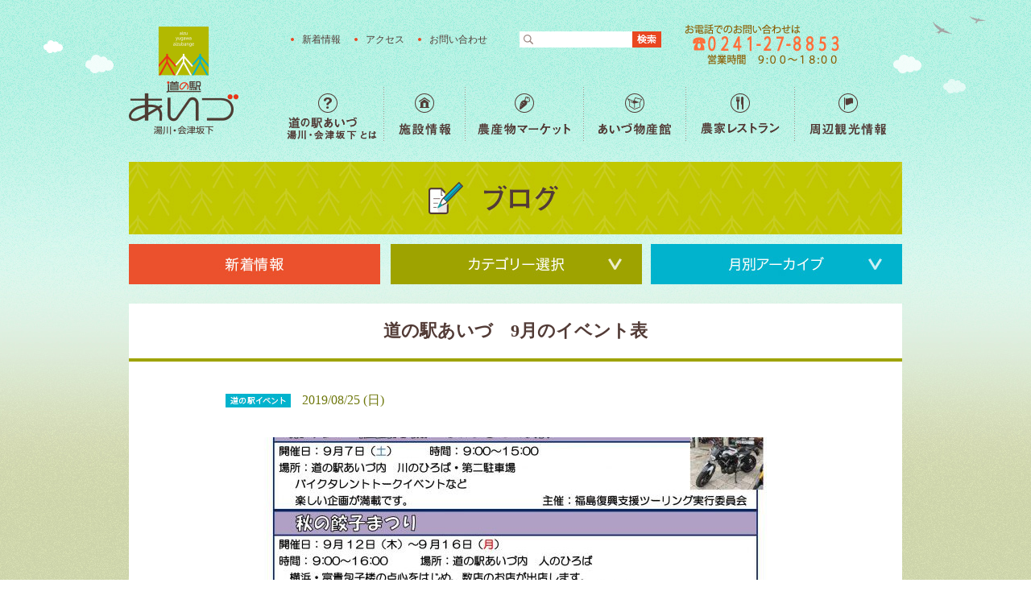

--- FILE ---
content_type: text/html; charset=UTF-8
request_url: http://heso-aizu.jp/blog/event/5069
body_size: 38693
content:
<!DOCTYPE html>

<!DOCTYPE html PUBLIC "-//W3C//DTD XHTML 1.0 Transitional//EN" "http://www.w3.org/TR/xhtml1/DTD/xhtml1-transitional.dtd">
<html xmlns="http://www.w3.org/1999/xhtml">
<head>
<meta http-equiv="Content-Type" content="text/html; charset=UTF-8" />
<meta name="google-site-verification" content="FWhKGLOm2LGlIsJLNbH4m95KseJ308Gn7ojp2fqBNx0" />
<link rel="shortcut icon" href="http://heso-aizu.jp/wp-content/themes/renew_mitinoeki/images/common/favicon.ico" type="image/x-icon" />
<!--ここからogp、metaタグ設定-->
<meta property="og:site_name" content="福島の産直野菜が人気の道の駅｜道の駅あいづ　湯川・会津坂下">
<meta property="og:image" content="http://heso-aizu.jp/wp-content/uploads/2019/08/7801e2812ff8793987eae2223d858b48-720x504.jpg">
<meta property="og:type" content="article">
<meta property="og:title" content="道の駅あいづ　9月のイベント表">
<meta property="og:url" content="http://heso-aizu.jp/blog/event/5069">
<meta property="og:description" content="
＊クリックして拡大
">
<meta name="description" content="
＊クリックして拡大
">
<meta name="keywords" content="道の駅,産直,福島,会津,福島県,湯川村,会津坂下町,農産物直売所,物産館,農家レストラン,ビュッフェ,お土産,特産品,新鮮野菜,オーガニック,ジェラート,観光情報,地域" />
<!--ogp、metaタグ設定終わり-->
<!-- スマホ用のviewportを設定。PHPで分岐をする。 -->
<!-- <meta name="viewport" content="width=device-width,initial-scale=1.0"> -->
<title>道の駅あいづ　9月のイベント表 | 福島の産直野菜が人気の道の駅｜道の駅あいづ　湯川・会津坂下</title>

<link rel="stylesheet" href="http://heso-aizu.jp/wp-content/themes/renew_mitinoeki/css/reset.css" type="text/css" media="screen" charset="utf-8">
<link rel="stylesheet" href="http://heso-aizu.jp/wp-content/themes/renew_mitinoeki/css/default.css" type="text/css" media="screen" charset="utf-8">

	<!-- PC用のCSS -->
	<link rel="stylesheet" href="http://heso-aizu.jp/wp-content/themes/renew_mitinoeki/css/style_pc.css">

<!-- <link rel="stylesheet" href="css/style.css" type="text/css" media="screen" charset="utf-8"> -->
<link rel="stylesheet" href="http://heso-aizu.jp/wp-content/themes/renew_mitinoeki/bxslider/jquery.bxslider.css" type="text/css" media="screen" charset="utf-8">
<script type="text/javascript" src="http://heso-aizu.jp/wp-content/themes/renew_mitinoeki/js/jquery1.8.3.js"></script>



<script type="text/javascript" src="http://heso-aizu.jp/wp-content/themes/renew_mitinoeki/bxslider/jquery.bxslider.min.js"></script>
<script type="text/javascript" src="http://heso-aizu.jp/wp-content/themes/renew_mitinoeki/js/common.js"></script>

	<!-- PC用のCSS -->
	<script type="text/javascript" src="http://heso-aizu.jp/wp-content/themes/renew_mitinoeki/js/script_pc.js"></script>

<meta name='robots' content='max-image-preview:large' />
<link rel="alternate" type="application/rss+xml" title="福島の産直野菜が人気の道の駅｜道の駅あいづ　湯川・会津坂下 &raquo; フィード" href="http://heso-aizu.jp/feed" />
<link rel="alternate" type="application/rss+xml" title="福島の産直野菜が人気の道の駅｜道の駅あいづ　湯川・会津坂下 &raquo; コメントフィード" href="http://heso-aizu.jp/comments/feed" />
<link rel="alternate" type="application/rss+xml" title="福島の産直野菜が人気の道の駅｜道の駅あいづ　湯川・会津坂下 &raquo; 道の駅あいづ　9月のイベント表 のコメントのフィード" href="http://heso-aizu.jp/blog/event/5069/feed" />
<script type="text/javascript">
window._wpemojiSettings = {"baseUrl":"https:\/\/s.w.org\/images\/core\/emoji\/14.0.0\/72x72\/","ext":".png","svgUrl":"https:\/\/s.w.org\/images\/core\/emoji\/14.0.0\/svg\/","svgExt":".svg","source":{"concatemoji":"http:\/\/heso-aizu.jp\/wp-includes\/js\/wp-emoji-release.min.js?ver=6.2.8"}};
/*! This file is auto-generated */
!function(e,a,t){var n,r,o,i=a.createElement("canvas"),p=i.getContext&&i.getContext("2d");function s(e,t){p.clearRect(0,0,i.width,i.height),p.fillText(e,0,0);e=i.toDataURL();return p.clearRect(0,0,i.width,i.height),p.fillText(t,0,0),e===i.toDataURL()}function c(e){var t=a.createElement("script");t.src=e,t.defer=t.type="text/javascript",a.getElementsByTagName("head")[0].appendChild(t)}for(o=Array("flag","emoji"),t.supports={everything:!0,everythingExceptFlag:!0},r=0;r<o.length;r++)t.supports[o[r]]=function(e){if(p&&p.fillText)switch(p.textBaseline="top",p.font="600 32px Arial",e){case"flag":return s("\ud83c\udff3\ufe0f\u200d\u26a7\ufe0f","\ud83c\udff3\ufe0f\u200b\u26a7\ufe0f")?!1:!s("\ud83c\uddfa\ud83c\uddf3","\ud83c\uddfa\u200b\ud83c\uddf3")&&!s("\ud83c\udff4\udb40\udc67\udb40\udc62\udb40\udc65\udb40\udc6e\udb40\udc67\udb40\udc7f","\ud83c\udff4\u200b\udb40\udc67\u200b\udb40\udc62\u200b\udb40\udc65\u200b\udb40\udc6e\u200b\udb40\udc67\u200b\udb40\udc7f");case"emoji":return!s("\ud83e\udef1\ud83c\udffb\u200d\ud83e\udef2\ud83c\udfff","\ud83e\udef1\ud83c\udffb\u200b\ud83e\udef2\ud83c\udfff")}return!1}(o[r]),t.supports.everything=t.supports.everything&&t.supports[o[r]],"flag"!==o[r]&&(t.supports.everythingExceptFlag=t.supports.everythingExceptFlag&&t.supports[o[r]]);t.supports.everythingExceptFlag=t.supports.everythingExceptFlag&&!t.supports.flag,t.DOMReady=!1,t.readyCallback=function(){t.DOMReady=!0},t.supports.everything||(n=function(){t.readyCallback()},a.addEventListener?(a.addEventListener("DOMContentLoaded",n,!1),e.addEventListener("load",n,!1)):(e.attachEvent("onload",n),a.attachEvent("onreadystatechange",function(){"complete"===a.readyState&&t.readyCallback()})),(e=t.source||{}).concatemoji?c(e.concatemoji):e.wpemoji&&e.twemoji&&(c(e.twemoji),c(e.wpemoji)))}(window,document,window._wpemojiSettings);
</script>
<style type="text/css">
img.wp-smiley,
img.emoji {
	display: inline !important;
	border: none !important;
	box-shadow: none !important;
	height: 1em !important;
	width: 1em !important;
	margin: 0 0.07em !important;
	vertical-align: -0.1em !important;
	background: none !important;
	padding: 0 !important;
}
</style>
	<link rel='stylesheet' id='wp-block-library-css' href='http://heso-aizu.jp/wp-includes/css/dist/block-library/style.min.css?ver=6.2.8' type='text/css' media='all' />
<link rel='stylesheet' id='classic-theme-styles-css' href='http://heso-aizu.jp/wp-includes/css/classic-themes.min.css?ver=6.2.8' type='text/css' media='all' />
<style id='global-styles-inline-css' type='text/css'>
body{--wp--preset--color--black: #000000;--wp--preset--color--cyan-bluish-gray: #abb8c3;--wp--preset--color--white: #ffffff;--wp--preset--color--pale-pink: #f78da7;--wp--preset--color--vivid-red: #cf2e2e;--wp--preset--color--luminous-vivid-orange: #ff6900;--wp--preset--color--luminous-vivid-amber: #fcb900;--wp--preset--color--light-green-cyan: #7bdcb5;--wp--preset--color--vivid-green-cyan: #00d084;--wp--preset--color--pale-cyan-blue: #8ed1fc;--wp--preset--color--vivid-cyan-blue: #0693e3;--wp--preset--color--vivid-purple: #9b51e0;--wp--preset--gradient--vivid-cyan-blue-to-vivid-purple: linear-gradient(135deg,rgba(6,147,227,1) 0%,rgb(155,81,224) 100%);--wp--preset--gradient--light-green-cyan-to-vivid-green-cyan: linear-gradient(135deg,rgb(122,220,180) 0%,rgb(0,208,130) 100%);--wp--preset--gradient--luminous-vivid-amber-to-luminous-vivid-orange: linear-gradient(135deg,rgba(252,185,0,1) 0%,rgba(255,105,0,1) 100%);--wp--preset--gradient--luminous-vivid-orange-to-vivid-red: linear-gradient(135deg,rgba(255,105,0,1) 0%,rgb(207,46,46) 100%);--wp--preset--gradient--very-light-gray-to-cyan-bluish-gray: linear-gradient(135deg,rgb(238,238,238) 0%,rgb(169,184,195) 100%);--wp--preset--gradient--cool-to-warm-spectrum: linear-gradient(135deg,rgb(74,234,220) 0%,rgb(151,120,209) 20%,rgb(207,42,186) 40%,rgb(238,44,130) 60%,rgb(251,105,98) 80%,rgb(254,248,76) 100%);--wp--preset--gradient--blush-light-purple: linear-gradient(135deg,rgb(255,206,236) 0%,rgb(152,150,240) 100%);--wp--preset--gradient--blush-bordeaux: linear-gradient(135deg,rgb(254,205,165) 0%,rgb(254,45,45) 50%,rgb(107,0,62) 100%);--wp--preset--gradient--luminous-dusk: linear-gradient(135deg,rgb(255,203,112) 0%,rgb(199,81,192) 50%,rgb(65,88,208) 100%);--wp--preset--gradient--pale-ocean: linear-gradient(135deg,rgb(255,245,203) 0%,rgb(182,227,212) 50%,rgb(51,167,181) 100%);--wp--preset--gradient--electric-grass: linear-gradient(135deg,rgb(202,248,128) 0%,rgb(113,206,126) 100%);--wp--preset--gradient--midnight: linear-gradient(135deg,rgb(2,3,129) 0%,rgb(40,116,252) 100%);--wp--preset--duotone--dark-grayscale: url('#wp-duotone-dark-grayscale');--wp--preset--duotone--grayscale: url('#wp-duotone-grayscale');--wp--preset--duotone--purple-yellow: url('#wp-duotone-purple-yellow');--wp--preset--duotone--blue-red: url('#wp-duotone-blue-red');--wp--preset--duotone--midnight: url('#wp-duotone-midnight');--wp--preset--duotone--magenta-yellow: url('#wp-duotone-magenta-yellow');--wp--preset--duotone--purple-green: url('#wp-duotone-purple-green');--wp--preset--duotone--blue-orange: url('#wp-duotone-blue-orange');--wp--preset--font-size--small: 13px;--wp--preset--font-size--medium: 20px;--wp--preset--font-size--large: 36px;--wp--preset--font-size--x-large: 42px;--wp--preset--spacing--20: 0.44rem;--wp--preset--spacing--30: 0.67rem;--wp--preset--spacing--40: 1rem;--wp--preset--spacing--50: 1.5rem;--wp--preset--spacing--60: 2.25rem;--wp--preset--spacing--70: 3.38rem;--wp--preset--spacing--80: 5.06rem;--wp--preset--shadow--natural: 6px 6px 9px rgba(0, 0, 0, 0.2);--wp--preset--shadow--deep: 12px 12px 50px rgba(0, 0, 0, 0.4);--wp--preset--shadow--sharp: 6px 6px 0px rgba(0, 0, 0, 0.2);--wp--preset--shadow--outlined: 6px 6px 0px -3px rgba(255, 255, 255, 1), 6px 6px rgba(0, 0, 0, 1);--wp--preset--shadow--crisp: 6px 6px 0px rgba(0, 0, 0, 1);}:where(.is-layout-flex){gap: 0.5em;}body .is-layout-flow > .alignleft{float: left;margin-inline-start: 0;margin-inline-end: 2em;}body .is-layout-flow > .alignright{float: right;margin-inline-start: 2em;margin-inline-end: 0;}body .is-layout-flow > .aligncenter{margin-left: auto !important;margin-right: auto !important;}body .is-layout-constrained > .alignleft{float: left;margin-inline-start: 0;margin-inline-end: 2em;}body .is-layout-constrained > .alignright{float: right;margin-inline-start: 2em;margin-inline-end: 0;}body .is-layout-constrained > .aligncenter{margin-left: auto !important;margin-right: auto !important;}body .is-layout-constrained > :where(:not(.alignleft):not(.alignright):not(.alignfull)){max-width: var(--wp--style--global--content-size);margin-left: auto !important;margin-right: auto !important;}body .is-layout-constrained > .alignwide{max-width: var(--wp--style--global--wide-size);}body .is-layout-flex{display: flex;}body .is-layout-flex{flex-wrap: wrap;align-items: center;}body .is-layout-flex > *{margin: 0;}:where(.wp-block-columns.is-layout-flex){gap: 2em;}.has-black-color{color: var(--wp--preset--color--black) !important;}.has-cyan-bluish-gray-color{color: var(--wp--preset--color--cyan-bluish-gray) !important;}.has-white-color{color: var(--wp--preset--color--white) !important;}.has-pale-pink-color{color: var(--wp--preset--color--pale-pink) !important;}.has-vivid-red-color{color: var(--wp--preset--color--vivid-red) !important;}.has-luminous-vivid-orange-color{color: var(--wp--preset--color--luminous-vivid-orange) !important;}.has-luminous-vivid-amber-color{color: var(--wp--preset--color--luminous-vivid-amber) !important;}.has-light-green-cyan-color{color: var(--wp--preset--color--light-green-cyan) !important;}.has-vivid-green-cyan-color{color: var(--wp--preset--color--vivid-green-cyan) !important;}.has-pale-cyan-blue-color{color: var(--wp--preset--color--pale-cyan-blue) !important;}.has-vivid-cyan-blue-color{color: var(--wp--preset--color--vivid-cyan-blue) !important;}.has-vivid-purple-color{color: var(--wp--preset--color--vivid-purple) !important;}.has-black-background-color{background-color: var(--wp--preset--color--black) !important;}.has-cyan-bluish-gray-background-color{background-color: var(--wp--preset--color--cyan-bluish-gray) !important;}.has-white-background-color{background-color: var(--wp--preset--color--white) !important;}.has-pale-pink-background-color{background-color: var(--wp--preset--color--pale-pink) !important;}.has-vivid-red-background-color{background-color: var(--wp--preset--color--vivid-red) !important;}.has-luminous-vivid-orange-background-color{background-color: var(--wp--preset--color--luminous-vivid-orange) !important;}.has-luminous-vivid-amber-background-color{background-color: var(--wp--preset--color--luminous-vivid-amber) !important;}.has-light-green-cyan-background-color{background-color: var(--wp--preset--color--light-green-cyan) !important;}.has-vivid-green-cyan-background-color{background-color: var(--wp--preset--color--vivid-green-cyan) !important;}.has-pale-cyan-blue-background-color{background-color: var(--wp--preset--color--pale-cyan-blue) !important;}.has-vivid-cyan-blue-background-color{background-color: var(--wp--preset--color--vivid-cyan-blue) !important;}.has-vivid-purple-background-color{background-color: var(--wp--preset--color--vivid-purple) !important;}.has-black-border-color{border-color: var(--wp--preset--color--black) !important;}.has-cyan-bluish-gray-border-color{border-color: var(--wp--preset--color--cyan-bluish-gray) !important;}.has-white-border-color{border-color: var(--wp--preset--color--white) !important;}.has-pale-pink-border-color{border-color: var(--wp--preset--color--pale-pink) !important;}.has-vivid-red-border-color{border-color: var(--wp--preset--color--vivid-red) !important;}.has-luminous-vivid-orange-border-color{border-color: var(--wp--preset--color--luminous-vivid-orange) !important;}.has-luminous-vivid-amber-border-color{border-color: var(--wp--preset--color--luminous-vivid-amber) !important;}.has-light-green-cyan-border-color{border-color: var(--wp--preset--color--light-green-cyan) !important;}.has-vivid-green-cyan-border-color{border-color: var(--wp--preset--color--vivid-green-cyan) !important;}.has-pale-cyan-blue-border-color{border-color: var(--wp--preset--color--pale-cyan-blue) !important;}.has-vivid-cyan-blue-border-color{border-color: var(--wp--preset--color--vivid-cyan-blue) !important;}.has-vivid-purple-border-color{border-color: var(--wp--preset--color--vivid-purple) !important;}.has-vivid-cyan-blue-to-vivid-purple-gradient-background{background: var(--wp--preset--gradient--vivid-cyan-blue-to-vivid-purple) !important;}.has-light-green-cyan-to-vivid-green-cyan-gradient-background{background: var(--wp--preset--gradient--light-green-cyan-to-vivid-green-cyan) !important;}.has-luminous-vivid-amber-to-luminous-vivid-orange-gradient-background{background: var(--wp--preset--gradient--luminous-vivid-amber-to-luminous-vivid-orange) !important;}.has-luminous-vivid-orange-to-vivid-red-gradient-background{background: var(--wp--preset--gradient--luminous-vivid-orange-to-vivid-red) !important;}.has-very-light-gray-to-cyan-bluish-gray-gradient-background{background: var(--wp--preset--gradient--very-light-gray-to-cyan-bluish-gray) !important;}.has-cool-to-warm-spectrum-gradient-background{background: var(--wp--preset--gradient--cool-to-warm-spectrum) !important;}.has-blush-light-purple-gradient-background{background: var(--wp--preset--gradient--blush-light-purple) !important;}.has-blush-bordeaux-gradient-background{background: var(--wp--preset--gradient--blush-bordeaux) !important;}.has-luminous-dusk-gradient-background{background: var(--wp--preset--gradient--luminous-dusk) !important;}.has-pale-ocean-gradient-background{background: var(--wp--preset--gradient--pale-ocean) !important;}.has-electric-grass-gradient-background{background: var(--wp--preset--gradient--electric-grass) !important;}.has-midnight-gradient-background{background: var(--wp--preset--gradient--midnight) !important;}.has-small-font-size{font-size: var(--wp--preset--font-size--small) !important;}.has-medium-font-size{font-size: var(--wp--preset--font-size--medium) !important;}.has-large-font-size{font-size: var(--wp--preset--font-size--large) !important;}.has-x-large-font-size{font-size: var(--wp--preset--font-size--x-large) !important;}
.wp-block-navigation a:where(:not(.wp-element-button)){color: inherit;}
:where(.wp-block-columns.is-layout-flex){gap: 2em;}
.wp-block-pullquote{font-size: 1.5em;line-height: 1.6;}
</style>
<link rel='stylesheet' id='se-link-styles-css' href='http://heso-aizu.jp/wp-content/plugins/search-everything/static/css/se-styles.css?ver=6.2.8' type='text/css' media='all' />
<link rel="https://api.w.org/" href="http://heso-aizu.jp/wp-json/" /><link rel="alternate" type="application/json" href="http://heso-aizu.jp/wp-json/wp/v2/posts/5069" /><link rel="EditURI" type="application/rsd+xml" title="RSD" href="http://heso-aizu.jp/xmlrpc.php?rsd" />
<link rel="wlwmanifest" type="application/wlwmanifest+xml" href="http://heso-aizu.jp/wp-includes/wlwmanifest.xml" />
<meta name="generator" content="WordPress 6.2.8" />
<link rel="canonical" href="http://heso-aizu.jp/blog/event/5069" />
<link rel='shortlink' href='http://heso-aizu.jp/?p=5069' />
<link rel="alternate" type="application/json+oembed" href="http://heso-aizu.jp/wp-json/oembed/1.0/embed?url=http%3A%2F%2Fheso-aizu.jp%2Fblog%2Fevent%2F5069" />
<link rel="alternate" type="text/xml+oembed" href="http://heso-aizu.jp/wp-json/oembed/1.0/embed?url=http%3A%2F%2Fheso-aizu.jp%2Fblog%2Fevent%2F5069&#038;format=xml" />
<script type="text/javascript">
	window._se_plugin_version = '8.1.3';
</script>
<!-- BEGIN: WP Social Bookmarking Light -->
<style type="text/css">
.wp_social_bookmarking_light{
    border: 0 !important;
    padding: 0 !important;
    margin: 0 !important;
}
.wp_social_bookmarking_light div{
    float: left !important;
    border: 0 !important;
    padding: 0 !important;
    margin: 0 5px 0px 0 !important;
    height: 23px !important;
    text-indent: 0 !important;
}
.wp_social_bookmarking_light img{
    border: 0 !important;
    padding: 0;
    margin: 0;
    vertical-align: top !important;
}
.wp_social_bookmarking_light_clear{
    clear: both !important;
}
.wsbl_twitter{
    width: 100px;
}</style>
<!-- END: WP Social Bookmarking Light -->

<!-- Google tag (gtag.js) -->
<script async src="https://www.googletagmanager.com/gtag/js?id=G-ZYQQYHDN2H"></script>
<script>
  window.dataLayer = window.dataLayer || [];
  function gtag(){dataLayer.push(arguments);}
  gtag('js', new Date());

  gtag('config', 'G-ZYQQYHDN2H');
</script>

</head>

<body>

	<div id="wrapper">
		<div id="header-wrapper">
		<div id="header" class="box960 spBox">
			<div id="hdUpper" class="clearfix">
				<h1 id="logo"><a href="http://heso-aizu.jp" class="hide-text">福島の産直野菜が人気の道の駅「道の駅あいづ　湯川・会津坂下」</a></h1>
				<ul class="clearfix hdMenuWrap">
					<li class="hdLink hdMenu01"><a href="http://heso-aizu.jp/new">新着情報</a></li>
					<li class="hdLink hdMenu01"><a href="http://heso-aizu.jp/access">アクセス</a></li>
					<li class="hdLink hdMenu01"><a href="http://heso-aizu.jp/contact/">お問い合わせ</a></li>
					<li class="hdMenu03">
						<form role="search" method="get" id="searchform" action="http://heso-aizu.jp" >
							<!-- wordpressから吐き出されたものをペースト -->
							<label class="screen-reader-text" for="s"></label>
							<input type="text" value="" name="s" id="searchInput">
							<input type="submit" id="searchsubmit" value="">
						</form>
					</li>
					<li id="hdContact" class="hide-text hdMenu04">お問い合わせ 番号</li>
				</ul>
				
								
				<div id="btnSearchSp" class="hide-text"><a href="javascript:void(0)">検索メニューボタン</a></div>
				<div id="btnMenuSp" class="hide-text"><a href="javascript:void(0)">メニューボタン</a></div>
				
				
				<div id="hdLower">
					<ul id="gNavi" class="clearfix">
						<li id="nav01"><a href="http://heso-aizu.jp/about">道の駅あいづ 湯川・会津坂下 とは</a></li>
						<li id="nav02"><a href="http://heso-aizu.jp/facility">施設情報</a></li>
						<li id="nav03"><a href="http://heso-aizu.jp/agri_market">農産物マーケット</a></li>
						<li id="nav04"><a href="http://heso-aizu.jp/aizu_product">あいづ物産館</a></li>
						<li id="nav05"><a href="http://heso-aizu.jp/restaurant">農家レストラン</a></li>
						<li id="nav06"><a href="http://heso-aizu.jp/info_top">周辺観光情報</a></li>
					</ul>
				</div>
				<!-- hdLower -->
				
				
			</div>
			<!-- hdUpper -->
			
		
		</div>
		<!-- header -->
		
		</div>
		<!-- header-wrapper -->
		
		
				


			<div id="blog_single">
                <h2>ブログ</h2>
				                <div id="blog_navi">
             
                        <ul id="new_menu">
							<a href="http://heso-aizu.jp/new"></a>
                        </ul>
                
                        <ul id="category_menu">
                        	   <li class="cat_menu"><a href="javascript:void(0)"></a>
                                <ul class="cat_post_menu">
									<li>
										<a href="http://heso-aizu.jp/blog">すべての記事</a>
									</li>
									  <li class="cat-item cat-item-2"><a href="http://heso-aizu.jp/blog/news" >お知らせ</a>
</li>
                                        <li class="cat-item cat-item-4"><a href="http://heso-aizu.jp/blog/event" >道の駅イベント</a>
                                    </li>
                                        <li class="cat-item cat-item-5"><a href="http://heso-aizu.jp/blog/market_blog" >農産物ブログ</a>
                                    </li>
                                        <li class="cat-item cat-item-6"><a href="http://heso-aizu.jp/blog/product_blog" >物産館ブログ</a>
                                    </li>
                                        <li class="cat-item cat-item-7"><a href="http://heso-aizu.jp/blog/restaurant_blog" >レストランブログ</a>
                                    </li>

                                </ul>
                            </li>
                        </ul>
                        
                        <ul id="archive_menu">
                        	   <li class="arc_manu"><a href="javascript:void(0)"></a>
                                <ul class="t_arc_post_manu">
								<li class='m_arc_manu'><a href='javascript:void(0)'>2026年</a>
<ul class='arc_post_manu'>
<li><a href='http://heso-aizu.jp/date/2026/01'>2026年1月</a></li></ul></li>
<li class='m_arc_manu'><a href='javascript:void(0)'>2025年</a>
<ul class='arc_post_manu'>
<li><a href='http://heso-aizu.jp/date/2025/12'>2025年12月</a></li><li><a href='http://heso-aizu.jp/date/2025/11'>2025年11月</a></li><li><a href='http://heso-aizu.jp/date/2025/10'>2025年10月</a></li><li><a href='http://heso-aizu.jp/date/2025/09'>2025年9月</a></li><li><a href='http://heso-aizu.jp/date/2025/08'>2025年8月</a></li><li><a href='http://heso-aizu.jp/date/2025/07'>2025年7月</a></li><li><a href='http://heso-aizu.jp/date/2025/06'>2025年6月</a></li><li><a href='http://heso-aizu.jp/date/2025/05'>2025年5月</a></li><li><a href='http://heso-aizu.jp/date/2025/04'>2025年4月</a></li><li><a href='http://heso-aizu.jp/date/2025/03'>2025年3月</a></li><li><a href='http://heso-aizu.jp/date/2025/02'>2025年2月</a></li><li><a href='http://heso-aizu.jp/date/2025/01'>2025年1月</a></li></ul></li>
<li class='m_arc_manu'><a href='javascript:void(0)'>2024年</a>
<ul class='arc_post_manu'>
<li><a href='http://heso-aizu.jp/date/2024/12'>2024年12月</a></li><li><a href='http://heso-aizu.jp/date/2024/11'>2024年11月</a></li><li><a href='http://heso-aizu.jp/date/2024/10'>2024年10月</a></li><li><a href='http://heso-aizu.jp/date/2024/09'>2024年9月</a></li><li><a href='http://heso-aizu.jp/date/2024/08'>2024年8月</a></li><li><a href='http://heso-aizu.jp/date/2024/07'>2024年7月</a></li><li><a href='http://heso-aizu.jp/date/2024/06'>2024年6月</a></li><li><a href='http://heso-aizu.jp/date/2024/05'>2024年5月</a></li><li><a href='http://heso-aizu.jp/date/2024/04'>2024年4月</a></li><li><a href='http://heso-aizu.jp/date/2024/03'>2024年3月</a></li><li><a href='http://heso-aizu.jp/date/2024/02'>2024年2月</a></li><li><a href='http://heso-aizu.jp/date/2024/01'>2024年1月</a></li></ul></li>
<li class='m_arc_manu'><a href='javascript:void(0)'>2023年</a>
<ul class='arc_post_manu'>
<li><a href='http://heso-aizu.jp/date/2023/12'>2023年12月</a></li><li><a href='http://heso-aizu.jp/date/2023/11'>2023年11月</a></li><li><a href='http://heso-aizu.jp/date/2023/10'>2023年10月</a></li><li><a href='http://heso-aizu.jp/date/2023/09'>2023年9月</a></li><li><a href='http://heso-aizu.jp/date/2023/08'>2023年8月</a></li><li><a href='http://heso-aizu.jp/date/2023/06'>2023年6月</a></li><li><a href='http://heso-aizu.jp/date/2023/05'>2023年5月</a></li><li><a href='http://heso-aizu.jp/date/2023/04'>2023年4月</a></li><li><a href='http://heso-aizu.jp/date/2023/03'>2023年3月</a></li><li><a href='http://heso-aizu.jp/date/2023/02'>2023年2月</a></li><li><a href='http://heso-aizu.jp/date/2023/01'>2023年1月</a></li></ul></li>
<li class='m_arc_manu'><a href='javascript:void(0)'>2022年</a>
<ul class='arc_post_manu'>
<li><a href='http://heso-aizu.jp/date/2022/12'>2022年12月</a></li><li><a href='http://heso-aizu.jp/date/2022/11'>2022年11月</a></li><li><a href='http://heso-aizu.jp/date/2022/10'>2022年10月</a></li><li><a href='http://heso-aizu.jp/date/2022/09'>2022年9月</a></li><li><a href='http://heso-aizu.jp/date/2022/08'>2022年8月</a></li><li><a href='http://heso-aizu.jp/date/2022/07'>2022年7月</a></li><li><a href='http://heso-aizu.jp/date/2022/06'>2022年6月</a></li><li><a href='http://heso-aizu.jp/date/2022/05'>2022年5月</a></li><li><a href='http://heso-aizu.jp/date/2022/04'>2022年4月</a></li><li><a href='http://heso-aizu.jp/date/2022/03'>2022年3月</a></li><li><a href='http://heso-aizu.jp/date/2022/02'>2022年2月</a></li><li><a href='http://heso-aizu.jp/date/2022/01'>2022年1月</a></li></ul></li>
<li class='m_arc_manu'><a href='javascript:void(0)'>2021年</a>
<ul class='arc_post_manu'>
<li><a href='http://heso-aizu.jp/date/2021/12'>2021年12月</a></li><li><a href='http://heso-aizu.jp/date/2021/11'>2021年11月</a></li><li><a href='http://heso-aizu.jp/date/2021/10'>2021年10月</a></li><li><a href='http://heso-aizu.jp/date/2021/09'>2021年9月</a></li><li><a href='http://heso-aizu.jp/date/2021/08'>2021年8月</a></li><li><a href='http://heso-aizu.jp/date/2021/07'>2021年7月</a></li><li><a href='http://heso-aizu.jp/date/2021/06'>2021年6月</a></li><li><a href='http://heso-aizu.jp/date/2021/05'>2021年5月</a></li><li><a href='http://heso-aizu.jp/date/2021/04'>2021年4月</a></li><li><a href='http://heso-aizu.jp/date/2021/03'>2021年3月</a></li><li><a href='http://heso-aizu.jp/date/2021/02'>2021年2月</a></li><li><a href='http://heso-aizu.jp/date/2021/01'>2021年1月</a></li></ul></li>
<li class='m_arc_manu'><a href='javascript:void(0)'>2020年</a>
<ul class='arc_post_manu'>
<li><a href='http://heso-aizu.jp/date/2020/12'>2020年12月</a></li><li><a href='http://heso-aizu.jp/date/2020/11'>2020年11月</a></li><li><a href='http://heso-aizu.jp/date/2020/10'>2020年10月</a></li><li><a href='http://heso-aizu.jp/date/2020/09'>2020年9月</a></li><li><a href='http://heso-aizu.jp/date/2020/08'>2020年8月</a></li><li><a href='http://heso-aizu.jp/date/2020/07'>2020年7月</a></li><li><a href='http://heso-aizu.jp/date/2020/06'>2020年6月</a></li><li><a href='http://heso-aizu.jp/date/2020/05'>2020年5月</a></li><li><a href='http://heso-aizu.jp/date/2020/04'>2020年4月</a></li><li><a href='http://heso-aizu.jp/date/2020/03'>2020年3月</a></li><li><a href='http://heso-aizu.jp/date/2020/02'>2020年2月</a></li><li><a href='http://heso-aizu.jp/date/2020/01'>2020年1月</a></li></ul></li>
<li class='m_arc_manu'><a href='javascript:void(0)'>2019年</a>
<ul class='arc_post_manu'>
<li><a href='http://heso-aizu.jp/date/2019/12'>2019年12月</a></li><li><a href='http://heso-aizu.jp/date/2019/11'>2019年11月</a></li><li><a href='http://heso-aizu.jp/date/2019/10'>2019年10月</a></li><li><a href='http://heso-aizu.jp/date/2019/09'>2019年9月</a></li><li><a href='http://heso-aizu.jp/date/2019/08'>2019年8月</a></li><li><a href='http://heso-aizu.jp/date/2019/07'>2019年7月</a></li><li><a href='http://heso-aizu.jp/date/2019/06'>2019年6月</a></li><li><a href='http://heso-aizu.jp/date/2019/05'>2019年5月</a></li><li><a href='http://heso-aizu.jp/date/2019/04'>2019年4月</a></li><li><a href='http://heso-aizu.jp/date/2019/03'>2019年3月</a></li><li><a href='http://heso-aizu.jp/date/2019/02'>2019年2月</a></li><li><a href='http://heso-aizu.jp/date/2019/01'>2019年1月</a></li></ul></li>
<li class='m_arc_manu'><a href='javascript:void(0)'>2018年</a>
<ul class='arc_post_manu'>
<li><a href='http://heso-aizu.jp/date/2018/12'>2018年12月</a></li><li><a href='http://heso-aizu.jp/date/2018/11'>2018年11月</a></li><li><a href='http://heso-aizu.jp/date/2018/10'>2018年10月</a></li><li><a href='http://heso-aizu.jp/date/2018/09'>2018年9月</a></li><li><a href='http://heso-aizu.jp/date/2018/07'>2018年7月</a></li><li><a href='http://heso-aizu.jp/date/2018/06'>2018年6月</a></li><li><a href='http://heso-aizu.jp/date/2018/05'>2018年5月</a></li><li><a href='http://heso-aizu.jp/date/2018/04'>2018年4月</a></li><li><a href='http://heso-aizu.jp/date/2018/03'>2018年3月</a></li><li><a href='http://heso-aizu.jp/date/2018/02'>2018年2月</a></li><li><a href='http://heso-aizu.jp/date/2018/01'>2018年1月</a></li></ul></li>
<li class='m_arc_manu'><a href='javascript:void(0)'>2017年</a>
<ul class='arc_post_manu'>
<li><a href='http://heso-aizu.jp/date/2017/12'>2017年12月</a></li><li><a href='http://heso-aizu.jp/date/2017/11'>2017年11月</a></li><li><a href='http://heso-aizu.jp/date/2017/10'>2017年10月</a></li><li><a href='http://heso-aizu.jp/date/2017/09'>2017年9月</a></li><li><a href='http://heso-aizu.jp/date/2017/08'>2017年8月</a></li><li><a href='http://heso-aizu.jp/date/2017/07'>2017年7月</a></li><li><a href='http://heso-aizu.jp/date/2017/06'>2017年6月</a></li><li><a href='http://heso-aizu.jp/date/2017/05'>2017年5月</a></li><li><a href='http://heso-aizu.jp/date/2017/04'>2017年4月</a></li><li><a href='http://heso-aizu.jp/date/2017/03'>2017年3月</a></li><li><a href='http://heso-aizu.jp/date/2017/02'>2017年2月</a></li><li><a href='http://heso-aizu.jp/date/2017/01'>2017年1月</a></li></ul></li>
<li class='m_arc_manu'><a href='javascript:void(0)'>2016年</a>
<ul class='arc_post_manu'>
<li><a href='http://heso-aizu.jp/date/2016/12'>2016年12月</a></li><li><a href='http://heso-aizu.jp/date/2016/11'>2016年11月</a></li><li><a href='http://heso-aizu.jp/date/2016/10'>2016年10月</a></li><li><a href='http://heso-aizu.jp/date/2016/09'>2016年9月</a></li><li><a href='http://heso-aizu.jp/date/2016/08'>2016年8月</a></li><li><a href='http://heso-aizu.jp/date/2016/07'>2016年7月</a></li><li><a href='http://heso-aizu.jp/date/2016/06'>2016年6月</a></li><li><a href='http://heso-aizu.jp/date/2016/05'>2016年5月</a></li><li><a href='http://heso-aizu.jp/date/2016/04'>2016年4月</a></li><li><a href='http://heso-aizu.jp/date/2016/03'>2016年3月</a></li><li><a href='http://heso-aizu.jp/date/2016/02'>2016年2月</a></li><li><a href='http://heso-aizu.jp/date/2016/01'>2016年1月</a></li></ul></li>
<li class='m_arc_manu'><a href='javascript:void(0)'>2015年</a>
<ul class='arc_post_manu'>
<li><a href='http://heso-aizu.jp/date/2015/12'>2015年12月</a></li><li><a href='http://heso-aizu.jp/date/2015/11'>2015年11月</a></li><li><a href='http://heso-aizu.jp/date/2015/10'>2015年10月</a></li><li><a href='http://heso-aizu.jp/date/2015/09'>2015年9月</a></li><li><a href='http://heso-aizu.jp/date/2015/08'>2015年8月</a></li><li><a href='http://heso-aizu.jp/date/2015/07'>2015年7月</a></li><li><a href='http://heso-aizu.jp/date/2015/06'>2015年6月</a></li><li><a href='http://heso-aizu.jp/date/2015/05'>2015年5月</a></li><li><a href='http://heso-aizu.jp/date/2015/04'>2015年4月</a></li><li><a href='http://heso-aizu.jp/date/2015/03'>2015年3月</a></li><li><a href='http://heso-aizu.jp/date/2015/02'>2015年2月</a></li><li><a href='http://heso-aizu.jp/date/2015/01'>2015年1月</a></li></ul></li>
<li class='m_arc_manu'><a href='javascript:void(0)'>2014年</a>
<ul class='arc_post_manu'>
<li><a href='http://heso-aizu.jp/date/2014/12'>2014年12月</a></li><li><a href='http://heso-aizu.jp/date/2014/11'>2014年11月</a></li><li><a href='http://heso-aizu.jp/date/2014/10'>2014年10月</a></li></ul></li>
                                </ul>
                            </li>
                        </ul>
               
                </div>
<script type="text/javascript">
$(function(){
    $('.cat_post_menu').hide();
    //
    $('.cat_menu a').on("click", function(e){
        $('+ul.cat_post_menu',this).slideToggle();
    });
});
$(function(){
    $('.arc_post_manu').hide();
    $('.t_arc_post_manu').hide();
    //
    $('.arc_manu a').on("click", function(e){
        $('+ul.arc_post_manu',this).slideToggle();
        $('+ul.t_arc_post_manu',this).slideToggle();
    });
});
</script>                <h3>
					道の駅あいづ　9月のイベント表                </h3>
                <div id="content">

					                         <div class="entry-slug-event">道の駅イベント</div><div class="time">2019/08/25 (日)</div>

						                         <div class="spacer24"></div>
						
						<p><a href="http://heso-aizu.jp/wp-content/uploads/2019/08/7801e2812ff8793987eae2223d858b48.jpg"><img decoding="async" class="alignnone size-thumbnail wp-image-5070" src="http://heso-aizu.jp/wp-content/uploads/2019/08/7801e2812ff8793987eae2223d858b48-720x504.jpg" alt="9月イベント表" width="720" height="504" /></a></p>
<p>＊クリックして拡大</p>
					                        <div class='wp_social_bookmarking_light'><div class="wsbl_twitter"><iframe allowtransparency="true" frameborder="0" scrolling="no" src="//platform.twitter.com/widgets/tweet_button.html?url=http%3A%2F%2Fheso-aizu.jp%2Fblog%2Fevent%2F5069&amp;text=%E9%81%93%E3%81%AE%E9%A7%85%E3%81%82%E3%81%84%E3%81%A5%E3%80%809%E6%9C%88%E3%81%AE%E3%82%A4%E3%83%99%E3%83%B3%E3%83%88%E8%A1%A8&amp;lang=ja&amp;count=horizontal" style="width:130px; height:20px;"></iframe></div><div class="wsbl_facebook_like"><iframe src="//www.facebook.com/plugins/like.php?href=http%3A%2F%2Fheso-aizu.jp%2Fblog%2Fevent%2F5069&amp;layout=button_count&amp;show_faces=false&amp;width=100&amp;action=like&amp;share=false&amp;locale=ja_JP&amp;height=35" scrolling="no" frameborder="0" style="border:none; overflow:hidden; width:100px; height:35px;" allowTransparency="true"></iframe></div></div><br class='wp_social_bookmarking_light_clear' />                </div><!-- #content -->
			</div>


<link rel="stylesheet" type="text/css" href="http://heso-aizu.jp/wp-content/themes/renew_mitinoeki/css/jquery.fancybox-1.3.4.css" media="screen" />
<script type="text/javascript" src="http://heso-aizu.jp/wp-content/themes/renew_mitinoeki/js/jquery.fancybox-1.3.4.pack.js"></script>
<script language="JavaScript" type="text/javascript">
$(document).ready(function() {
	$("a.spot_map").fancybox({
		'padding':0,
		'showCloseButton': true,
		'transitionIn': 'elastic',
		'transitionOut': 'elastic',
		'opacity': true,
		'type': 'iframe',
		'width': 960,
		'height': 600,
		'titlePosition': 'over',
		'speedIn': 400,
		'speedOut': 200
	});
});

</script>
	<div id="footer-top" class="box960">
		<img id="footer_logo_image" src="http://heso-aizu.jp/wp-content/themes/renew_mitinoeki/images/common/img_footer.png">
		<div class="toTopPage"><a class="btnToTop" href="javascript:void(0)">ページトップ</a></div>
	</div>
	
	<div id="footer">
		<div class="box960">
				<div id="footer_link">
					<ul class="link_block1">
						<li><a href="http://portal.heso-aizu.jp/" target="_blank">湯川－坂下観光情報　会津のへそ！</a></li>
						<li><a href="http://www.town.aizubange.fukushima.jp" target="_blank">会津坂下町公式サイト</a></li>
						<li><a href="http://www.vill.yugawa.fukushima.jp" target="_blank">湯川村公式サイト</a></li>
						<li><a href="https://www.yugawask.com/" target="_blank">湯川村　商工会</a></li>
						<li><a href="http://www.bange-bonge.jp/" target="_blank">会津坂下町商工会「ばんげぼんげ」</a></li>
						<li><a href="http://www.tif.ne.jp/" target="_blank">福島県　観光情報サイト</a></li>
					</ul>
					<ul class="link_block2">
						<li><a href="http://www.michinoeki-tohoku.com/" target="_blank">東北「道の駅」連絡会</a></li>
						<li><a href="http://www.thr.mlit.go.jp/road/koutsu/Michi-no-Eki/thk-index.html" target="_blank">国土交通省東北地方整備局　東北「道の駅」案内</a></li>
						<li><a href="http://www.mlit.go.jp/road/Michi-no-Eki/index.html" target="_blank">国土交通省道路局　「道の駅」案内</a></li>
						<li><a href="http://www.jartic.or.jp/" target="_blank">JARTIC　日本道路交通情報センター</a></li>
						<li><a href="http://www.dorokosha-fukushima.or.jp/" target="_blank">福島県道路公社</a></li>
					</ul>
				</div>
				<div id="idlowerFooter">
					<ul>
						<li class="footer_yukawa">湯川村</li>      
						<li class="footer_sakashita">会津坂下町</li>                                      
                    		<li><a href="http://www.michi-no-eki.jp/" title="全国「道の駅」連絡会" target="_blank">全国「道の駅」連絡会</a></li>
					</ul>
                    <p class="footer_copyR">Copyright &copy; Michinoeki Aizu Yugawa・Aizu-bange. All Rights Reserved.</p>
				</div>
				<!-- idlowerFooter -->
				<div class="spacer48"></div>
		</div>
	<!-- box960 -->
	</div>
	<!-- footer -->
		
	</div>
	<!-- wrapper -->
<script>
  (function(i,s,o,g,r,a,m){i['GoogleAnalyticsObject']=r;i[r]=i[r]||function(){
  (i[r].q=i[r].q||[]).push(arguments)},i[r].l=1*new Date();a=s.createElement(o),
  m=s.getElementsByTagName(o)[0];a.async=1;a.src=g;m.parentNode.insertBefore(a,m)
  })(window,document,'script','//www.google-analytics.com/analytics.js','ga');

  ga('create', 'UA-42255467-17', 'auto');
  ga('send', 'pageview');

</script>
<!-- BEGIN: WP Social Bookmarking Light -->
<!-- END: WP Social Bookmarking Light -->
</body>
</html>



--- FILE ---
content_type: text/css
request_url: http://heso-aizu.jp/wp-content/themes/renew_mitinoeki/css/default.css
body_size: 3864
content:
@charset "UTF-8";
/* ------------------------------------- 
 *  common css
 * ------------------------------------- */
html {
	margin: 0px 0px 0px 0px;
	padding: 0px 0px 0px 0px;
	background: url(../images/common/bg_fotter.png) repeat;
}
body {
	display: block;
 	margin: 0px 0px 0px 0px;
	padding: 0px 0px 0px 0px;
	background-color: #fff;
	font-family: 'ヒラギノ角ゴ Pro W3', 'Hiragino Kaku Gothic Pro', 'メイリオ', meiryo, Verdana, "lr oSVbN";
	font-size: 1em;
	line-height: 1.5;
	color: #444;
}

/*clearfix hack*/
.clearfix:after{
    content: "."; 
    display: block; 
    height: 0; 
    font-size:0;	
    clear: both; 
    visibility:hidden;
    }
	
   .clearfix{display: inline-block;} 

    /* Hides from IE Mac */
    * html clearfix {height: 1%;}
       clearfix{display:block;}
    /* End Hack */ 
/* end clearfix hack*/

/* ------------------------------------- 
 *  リンクタグ
 * ------------------------------------- */
a {
	outline: none;
}
a:link {
  text-decoration: none;
  color: #6f780d;
}
a:visited {
  text-decoration: none;
  color: #6f780d;
}
a:active {
  border: none;
  text-decoration: none;
  color: #6f780d;
}
a:hover {
  text-decoration: underline;
  color: #b2b900;
}

/* ------------------------------------- 
 *  イメージタグ
 * ------------------------------------- */
img {
  margin: 0px 0px 0px 0px;
  padding: 0px 0px 0px 0px;
  border: none;
  line-height: 100%;
	display: block;/*hase*/
}

.nomargin {
  margin: 0px 0px 0px 0px;
  padding: 0px 0px 0px 0px;
}


/* ------------------------------------- 
 *  便利系のcss
 * ------------------------------------- */

/* アクセント ---------------------------- */
.accent-red {
  color: #FF0000;
  font-weight: bold;
}
.text-black {
  color: #191919;
}
.text-red {
  color: #e94720;
}
.text-red2 {
  color: #AA0000;
}
.text-red3 {
  color: #CA3537;
}
.text-orange {
  color: #FFA200;
}
.text-blue {
  color: #66becc;
}
.text-water {
  color: #33CCFF;
}
.text-green {
  color: #6f780d;
}
.text-yellow {
  color: #FFDD00;
}
.text-blown {
  color: #523b36;
}
.text-gray {
  color: #696969;
}
.text-white {
  color: #FFFFFF;
}
.text-light {
  color: #AFAFAF;
}
.weight-normal {
  font-weight: normal;
}
.weight-bold {
  font-weight: bold;
}
.large0 {
  font-size: 1.125em;
}
.large1 {
  font-size: 1.25em;
}
.large2 {
  font-size: 1.5em;
}
.small0 {
  font-size: 0.5em;
}
.small {
  font-size: 0.8125em;
}
.small1 {
  font-size: 0.75em;
}
.small2 {
  font-size: 0.875em;
}
.small3 {
  font-size: 0.9125em;
}


/* spacer -------------------------- */
.spacer1, .spacer4, .spacer6, .spacer12, .spacer15, .spacer18, .spacer24, .spacer30, .spacer36, .spacer42, .spacer48, .spacer60, .spacer100, .spacer1000 {
  display: block;
  overflow: hidden;
  clear: both;
}
.spacer1    { height:   1px; }
.spacer4    { height:   4px; }
.spacer6    { height:   6px; }
.spacer12   { height:  12px; }
.spacer15   { height:  15px; }
.spacer18   { height:  18px; }
.spacer24   { height:  24px; }
.spacer30   { height:  30px; }
.spacer36   { height:  36px; }
.spacer42   { height:  42px; }
.spacer48   { height:  48px; }
.spacer60   { height:  60px; }
.spacer70   { height:  70px; }
.spacer100  { height: 100px; }
.spacer1000 { height: 9999px; background-color: #FFFFFF; }
/* hide text -------------------------- */
.hide-text {
    text-indent: 100%;
    white-space: nowrap;
    overflow: hidden;
}

/* float left -------------------------- */
.left-col {
	display: block;
	float: left;
	width: 408px;
}

/* float left -------------------------- */
.right-col {
	display: block;
	float: right;
	width: 408px;
}

.right-last-child {
	margin-right: 0 !important;
}



--- FILE ---
content_type: application/javascript
request_url: http://heso-aizu.jp/wp-content/themes/renew_mitinoeki/js/common.js
body_size: 621
content:

$(document).ready(function() {
	$('#bxSlider').bxSlider({
		speed: 1000,
		auto:true,
		pause:6000,
		mode: 'fade',
		captions: true,
		pagerCustom: '#bxSliderCustomPager'
	});


	//bxsliderのページャの位置調整。
	bxsliderPagerPos();
	
	//サムネイルの画像サイズを100%に
	settingImgSize()
	

});


function bxsliderPagerPos() {
	var childW = $('#bxSliderCustomPager').width();
	var parentW = $('#mn_slide').width();
	var pos = (parentW/2) - (childW/2);
	$('#bxSliderCustomPager').css('left', pos);
}

function settingImgSize() {
	$('.thumbNailBlog img').attr("width", "100%").attr("height", "");
}